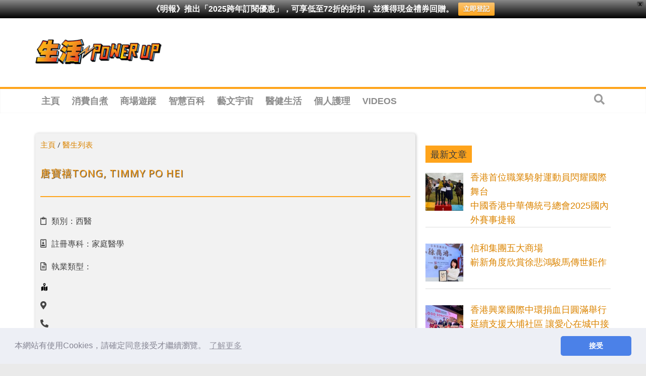

--- FILE ---
content_type: text/html; charset=utf-8
request_url: https://www.google.com/recaptcha/api2/aframe
body_size: 267
content:
<!DOCTYPE HTML><html><head><meta http-equiv="content-type" content="text/html; charset=UTF-8"></head><body><script nonce="mxgJIGfswQ-Z_bJcozzUJw">/** Anti-fraud and anti-abuse applications only. See google.com/recaptcha */ try{var clients={'sodar':'https://pagead2.googlesyndication.com/pagead/sodar?'};window.addEventListener("message",function(a){try{if(a.source===window.parent){var b=JSON.parse(a.data);var c=clients[b['id']];if(c){var d=document.createElement('img');d.src=c+b['params']+'&rc='+(localStorage.getItem("rc::a")?sessionStorage.getItem("rc::b"):"");window.document.body.appendChild(d);sessionStorage.setItem("rc::e",parseInt(sessionStorage.getItem("rc::e")||0)+1);localStorage.setItem("rc::h",'1768550762905');}}}catch(b){}});window.parent.postMessage("_grecaptcha_ready", "*");}catch(b){}</script></body></html>

--- FILE ---
content_type: application/javascript; charset=utf-8
request_url: https://fundingchoicesmessages.google.com/f/AGSKWxUv_4m_vIUwJX4nEKIOC6WIt2oUyemtLTtSJmk35OwKJlCCufnVNoERDdEaHBoIKP-w6TBKtWLT-UCD2Stv_HMzFoTzwe8Bdj9bKAsMbRSGuDbO0RoBp6PNsCPAjd-gRaOKssek2MCV158AvORPThJmgLbY6WpTwfsoVvY9UNXnMDfPtKq4CBYeXVw=/_/concert_ads-/banner/ad./v1/ads..com/bads/_540_70.
body_size: -1291
content:
window['f6cb420e-5b52-499b-aa5b-72e48b9a4798'] = true;

--- FILE ---
content_type: text/plain; charset=UTF-8
request_url: https://at.teads.tv/fpc?analytics_tag_id=PUB_21432&tfpvi=&gdpr_status=22&gdpr_reason=220&gdpr_consent=&ccpa_consent=&shared_ids=&sv=d656f4a&
body_size: -86
content:
ODE4ZDExNjUtNTA1ZC00M2M4LTkyYjItMWVkYjEwNjMwNDk2Iy04LTQ=